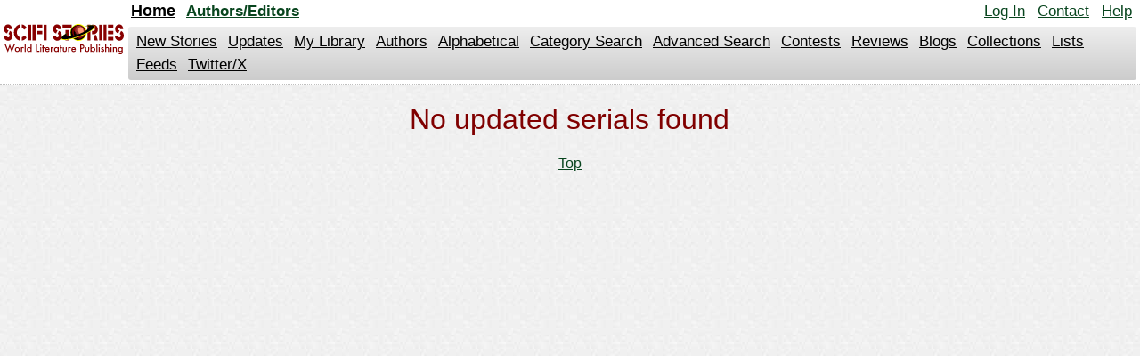

--- FILE ---
content_type: text/html;charset=utf-8
request_url: https://scifistories.com/library/updated_stories.php
body_size: 1446
content:
<!DOCTYPE html>
<html lang="en" dir="ltr">
<head>
<meta charset="utf-8">
<meta name="viewport" content="width=device-width, initial-scale=1">
<title>Updated Serials at SciFi-Stories - Page 1</title>
<style>
@import url('/res/css/t-modern9.css');




</style>
<meta property="og:type" content="website">
<meta property="og:site_name" content="SciFi-Stories">
<meta property="og:locale" content="en_US">
<meta name="description" content="Serial Stories and ebooks updated in the last 2 days - Page 1">
<meta property="og:description" content="Serial Stories and ebooks updated in the last 2 days - Page 1">
<link rel="canonical" href="https://scifistories.com/library/updated_stories.php"><meta property="og:url" content="https://scifistories.com/library/updated_stories.php">
<meta name="REVISIT-AFTER" content="1 DAY">
<meta property="og:title" content="Updated Serials at SciFi-Stories - Page 1">
<meta name="cachekey" content="su1000_m0al6th0lg0dbffp1">
<meta name="ROBOTS" content="INDEX, FOLLOW">

<link rel="icon" href="/favicon.png">
<script src="/res/js/dc.min.602.js" defer></script> 

</head>
<body>
<script>
var totis = '12pt';
var tstamp = new Date(1768696285000);
function sDiv(sid) {
var d = document.getElementById('ddiv'+ sid);
d.style.display='block';
}
</script>
<script>
function dmCookie(e,t,n){var o="";if(n){var s=new Date;s.setTime(s.getTime()+864e5*n),o="; expires="+s.toUTCString()+"; path=/; SameSite=Lax"}document.cookie=e+"="+(t||"")+o}
if(window.matchMedia){if(window.matchMedia("(prefers-color-scheme: dark)").matches){dmCookie("drk",'1',60)}else{dmCookie("drk",'0',60)}window.matchMedia('(prefers-color-scheme: dark)').addEventListener('change',event=>{if(event.matches){dmCookie('drk','1',60);window.location.reload();}else{dmCookie('drk','0',60);window.location.reload();}})}
</script>


<nav>
<div id="nav"><table style="width: 100%;"><tr><td style="width: 140px;">
<img src="/css/sfs_logo.svg" width="135" height="35" id="logo" alt="SciFi-Stories"></td>
<td>
<div>
<div style="float: right;"><a href="#top" id="tlink" class="vh">jump to contents</a>
<a href="https://scifistories.com/sol-secure/login.php">Log In</a> 
<a href="https://scifistories.com/sol-secure/user/contact_webmaster.php">Contact</a>
<a href="https://scifistories.com/sol-secure/user/help.php">Help</a>
</div>
<a href="/" id="active-main" accesskey="1">Home</a>
<a href="/author/" class="inactive-main" accesskey="2">Authors/Editors</a>
</div>
<div id="ac-links">
<a href="/library/new_stories.php" accesskey="3">New Stories</a>
<a href="/library/updated_stories.php" accesskey="4">Updates</a>
<a href="/docs/libInfo.php" accesskey="5">My Library</a>
<a href="/library/authors.php" accesskey="6">Authors</a>
<a href="/library/alpha.php" accesskey="7">Alphabetical</a>
<a href="/library/categories.php" accesskey="8">Category&nbsp;Search</a>
<a href="/library/searchf.php" accesskey="9">Advanced&nbsp;Search</a>
<a href="/contests">Contests</a>
<a href="/library/story_reviews.php?cat=Date">Reviews</a>
<a href="/library/blogs.php">Blogs</a>
<a href="/library/UniSer.php?type=ser">Collections</a>
<a href="/ul/">Lists</a>
<a href="/rss/">Feeds</a>
<a href="http://x.com/scifistories">Twitter/X</a> 
</div>

</td></tr></table>
</div>
</nav>
<div><a id="top"></a>
<div class="wraper"><h1>No updated serials found</h1></div>
</div>
<div class="c"><a href="#top">Top</a><br><br></div><a id="bottom"></a> 

</body></html>


--- FILE ---
content_type: image/svg+xml
request_url: https://scifistories.com/css/sfs_logo.svg
body_size: 4992
content:
<?xml version="1.0" encoding="utf-8"?>
<!-- Generator: Adobe Illustrator 13.0.2, SVG Export Plug-In  -->
<!DOCTYPE svg [
	<!ENTITY ns_flows "http://ns.adobe.com/Flows/1.0/">
]>
<svg version="1.2" baseProfile="tiny"
	 xmlns="http://www.w3.org/2000/svg" xmlns:xlink="http://www.w3.org/1999/xlink" xmlns:a="http://ns.adobe.com/AdobeSVGViewerExtensions/3.0/"
	 x="0px" y="0px" width="135px" height="35px" viewBox="-0.133 -0.039 135 35" xml:space="preserve">
<defs>
</defs>
<path fill="#880000" d="M5.041,18.774C2.581,18.774,0,16.635,0,12.956h3.321c0,1.219,0.78,2,1.72,2c0.94,0,1.7-0.92,1.7-1.955
	c0-0.874-0.54-1.655-1.28-1.885l1.561-3.45c1.9,0.989,3.041,2.714,3.041,5.335C10.062,16.29,7.622,18.774,5.041,18.774z
	 M6.001,5.712c-0.06-0.621-0.46-1.495-1.14-1.495s-1.2,0.644-1.2,1.426c0,1.012,0.92,1.265,1.7,1.449l-1.58,3.472
	C1.96,10.081,0.3,8.356,0.3,5.689c0-3.012,2.061-5.312,4.561-5.312c2.34,0,4.521,2.069,4.521,5.335H6.001z"/>
<path fill="#880000" d="M11.455,9.575c0-4.737,3.081-8.692,7.082-9.198V4.31c-2.161,0.46-3.761,2.645-3.761,5.266
	c0,2.622,1.6,4.829,3.761,5.289v3.817C14.536,18.175,11.455,14.312,11.455,9.575z M23.157,6.333c-0.72-1.035-1.72-1.748-2.86-2.023
	c0,0,0-4.806,0-3.909c2.22,0.253,4.201,1.609,5.501,3.587L23.157,6.333z M20.297,18.681c0-0.022,0-3.84,0-3.84
	c1.14-0.276,2.141-0.989,2.86-2l2.641,2.322C24.478,17.095,22.517,18.405,20.297,18.681z"/>
<path fill="#880000" d="M27.573,18.336V0.814h3.321v17.522H27.573z"/>
<path fill="#880000" d="M32.476,18.336V0.814h3.321v17.522H32.476z M37.537,4.631V0.814h5.781v3.817H37.537z M37.537,11.484V7.667
	h5.781v3.817H37.537z"/>
<path fill="#880000" d="M44.902,18.336V0.814h3.321v17.522H44.902z"/>
<path fill="#880000" d="M60.167,18.774c-2.46,0-5.041-2.139-5.041-5.818h3.321c0,1.219,0.78,2,1.72,2c0.94,0,1.7-0.92,1.7-1.955
	c0-0.874-0.54-1.655-1.28-1.885l1.561-3.45c1.9,0.989,3.041,2.714,3.041,5.335C65.188,16.29,62.748,18.774,60.167,18.774z
	 M61.127,5.712c-0.06-0.621-0.46-1.495-1.14-1.495s-1.2,0.644-1.2,1.426c0,1.012,0.92,1.265,1.7,1.449l-1.58,3.472
	c-1.82-0.483-3.481-2.208-3.481-4.875c0-3.012,2.061-5.312,4.561-5.312c2.34,0,4.521,2.069,4.521,5.335H61.127z"/>
<path fill="#880000" d="M66.005,4.631V0.814h10.242v3.817H66.005z M69.466,18.336V6.632h3.321v11.705H69.466z"/>
<path fill="#880000" d="M94.132,18.336V0.814h3.32v17.522H94.132z M101.113,11.484h-1.921V7.667h1.921c0.7,0,1.28-0.712,1.28-1.518
	c0-0.805-0.561-1.518-1.28-1.518h-1.921V0.814h1.921c2.66,0,4.581,2.391,4.581,5.334C105.694,9.115,103.613,11.484,101.113,11.484z
	 M102.054,18.336l-1.661-5.45c1.24,0,2.681-0.368,3.301-0.828l1.921,6.278H102.054z"/>
<path fill="#880000" d="M107.198,18.336V0.814h3.32v17.522H107.198z"/>
<path fill="#880000" d="M112.101,18.336V0.814h3.32v17.522H112.101z M117.161,4.631V0.814h6.062v3.817H117.161z M117.161,11.484
	V7.667h6.062v3.817H117.161z M117.161,18.336v-3.817h6.062v3.817H117.161z"/>
<path fill="#880000" d="M129.848,18.774c-2.461,0-5.041-2.139-5.041-5.818h3.32c0,1.219,0.78,2,1.721,2s1.7-0.92,1.7-1.955
	c0-0.874-0.54-1.655-1.28-1.885l1.561-3.45c1.9,0.989,3.041,2.714,3.041,5.335C134.869,16.29,132.428,18.774,129.848,18.774z
	 M130.808,5.712c-0.06-0.621-0.46-1.495-1.14-1.495c-0.681,0-1.201,0.644-1.201,1.426c0,1.012,0.921,1.265,1.701,1.449l-1.581,3.472
	c-1.82-0.483-3.48-2.208-3.48-4.875c0-3.012,2.061-5.312,4.562-5.312c2.34,0,4.521,2.069,4.521,5.335H130.808z"/>
<path fill="#FFFF00" d="M92.935,6.783c-1.456-5.014-6.626-7.874-11.546-6.392c-4.92,1.483-7.729,6.75-6.272,11.765
	c1.456,5.012,6.624,7.874,11.545,6.392C91.581,17.064,94.391,11.797,92.935,6.783z"/>
<circle cx="83.727" cy="9.532" r="8.617"/>
<ellipse transform="matrix(0.9589 -0.2838 0.2838 0.9589 0.9279 24.2808)" fill="#880000" cx="84.273" cy="8.938" rx="7.246" ry="7.54"/>
<ellipse transform="matrix(0.9589 -0.2837 0.2837 0.9589 1.1574 24.5876)" fill="#993333" cx="85.457" cy="8.298" rx="5.19" ry="6.463"/>
<ellipse transform="matrix(0.9589 -0.2838 0.2838 0.9589 1.317 24.9399)" fill="#FF9977" cx="86.718" cy="7.925" rx="2.938" ry="4.504"/>
<path d="M81.151,14.636c0,0,2.192,1.161,3.48,1.161l-2.836-2.709L81.151,14.636z"/>
<path fill="#FFFF00" d="M91.606,2.211c2.277-0.106,3.831,0.29,4.173,1.229c0.738,2.032-4.473,5.834-11.639,8.489
	c-7.168,2.656-13.577,3.161-14.317,1.129c-0.342-0.939,0.588-2.255,2.393-3.662c-5.311,2.853-8.54,5.676-7.943,7.315
	c0.898,2.472,10.152,1.316,20.669-2.579c10.516-3.897,18.312-9.061,17.412-11.532C101.757,0.961,97.484,0.917,91.606,2.211z"/>
<path d="M101.899,2.422c-0.557-1.515-4.683-1.503-10.374-0.231c2.2-0.126,3.695,0.224,4.014,1.092
	c0.689,1.878-4.39,5.471-11.345,8.023c-0.941,0.346-1.87,0.655-2.771,0.926c-0.084-0.073-0.171-0.148-0.257-0.229l0.974-1.364
	l-2.097-0.11l0.174,0.314c-0.061-0.099-0.121-0.203-0.184-0.314h0.01l-0.046-0.081l-0.002,0.008
	c-0.033-0.063-0.068-0.129-0.102-0.197l0.104,0.189l0.653-1.355l-1.29-0.168c-0.003-0.011-0.006-0.021-0.01-0.032l0.611-0.831
	l-0.829-0.053c-0.282-1.409-0.217-2.57-0.217-2.57S78.4,7.5,78.529,9.693c0.072,1.229,0.55,2.338,0.956,3.073
	c-4.852,1.216-8.605,1.199-9.134-0.237c-0.318-0.868,0.596-2.103,2.356-3.431c-5.165,2.713-8.319,5.375-7.763,6.89
	c0.84,2.285,9.792,1.1,19.996-2.646C95.146,9.596,102.738,4.708,101.899,2.422z"/>
<path fill="#880000" d="M2.457,22.918l2.159,5.543l2.256-5.945l2.159,5.945l2.293-5.543h1.359l-3.706,8.819l-2.132-5.876
	l-2.224,5.881l-3.523-8.824H2.457z"/>
<path fill="#880000" d="M12.51,28.558c0-0.756,0.271-1.398,0.811-1.929c0.541-0.529,1.2-0.795,1.977-0.795
	c0.781,0,1.443,0.268,1.987,0.801c0.537,0.533,0.806,1.188,0.806,1.966c0,0.784-0.271,1.441-0.811,1.972
	c-0.544,0.525-1.212,0.789-2.003,0.789c-0.784,0-1.441-0.269-1.971-0.806C12.775,30.026,12.51,29.36,12.51,28.558z M13.746,28.58
	c0,0.522,0.14,0.937,0.419,1.241c0.287,0.308,0.664,0.461,1.133,0.461c0.473,0,0.851-0.151,1.133-0.456s0.424-0.711,0.424-1.22
	c0-0.508-0.142-0.914-0.424-1.219c-0.287-0.308-0.664-0.462-1.133-0.462c-0.462,0-0.836,0.154-1.123,0.462
	S13.746,28.092,13.746,28.58z"/>
<path fill="#880000" d="M19.325,25.98h1.208v0.468c0.222-0.233,0.419-0.393,0.591-0.479c0.175-0.09,0.383-0.135,0.623-0.135
	c0.319,0,0.652,0.104,0.999,0.312l-0.553,1.105c-0.229-0.164-0.453-0.246-0.671-0.246c-0.659,0-0.988,0.497-0.988,1.492v2.713
	h-1.208V25.98z"/>
<path fill="#880000" d="M24.771,22.139v9.072h-1.208v-9.072H24.771z"/>
<path fill="#880000" d="M30.114,22.139h1.214v9.072h-1.214v-0.548c-0.476,0.466-1.015,0.698-1.617,0.698
	c-0.716,0-1.311-0.262-1.783-0.784c-0.469-0.533-0.704-1.199-0.704-1.998c0-0.78,0.234-1.433,0.704-1.955
	c0.465-0.526,1.051-0.79,1.756-0.79c0.612,0,1.16,0.251,1.644,0.752V22.139z M27.246,28.58c0,0.501,0.134,0.909,0.403,1.225
	c0.276,0.318,0.623,0.478,1.042,0.478c0.448,0,0.809-0.153,1.085-0.461c0.276-0.319,0.414-0.724,0.414-1.215
	c0-0.49-0.138-0.895-0.414-1.213c-0.276-0.312-0.634-0.468-1.074-0.468c-0.416,0-0.763,0.157-1.042,0.473
	C27.383,27.716,27.246,28.111,27.246,28.58z"/>
<path fill="#880000" d="M37.642,22.918v7.117h2.438v1.176h-3.689v-8.293H37.642z"/>
<path fill="#880000" d="M40.81,23.805c0-0.212,0.077-0.395,0.23-0.549c0.154-0.153,0.339-0.23,0.554-0.23
	c0.219,0,0.404,0.077,0.559,0.23c0.154,0.15,0.231,0.336,0.231,0.554s-0.077,0.405-0.231,0.559c-0.15,0.153-0.335,0.231-0.554,0.231
	c-0.218,0-0.404-0.078-0.559-0.231C40.887,24.215,40.81,24.027,40.81,23.805z M42.2,25.98v5.231h-1.208V25.98H42.2z"/>
<path fill="#880000" d="M44.934,27.108v4.104h-1.208v-4.104H43.21V25.98h0.516v-1.917h1.208v1.917h0.94v1.128H44.934z"/>
<path fill="#880000" d="M51.513,28.88h-3.75c0.033,0.43,0.172,0.771,0.42,1.026c0.246,0.25,0.563,0.375,0.95,0.375
	c0.301,0,0.55-0.071,0.747-0.215c0.193-0.143,0.413-0.408,0.66-0.795l1.021,0.57c-0.157,0.268-0.324,0.498-0.499,0.689
	c-0.176,0.191-0.364,0.35-0.564,0.473c-0.2,0.124-0.417,0.214-0.65,0.271c-0.232,0.058-0.484,0.086-0.757,0.086
	c-0.78,0-1.407-0.251-1.88-0.752c-0.473-0.505-0.709-1.175-0.709-2.009c0-0.827,0.229-1.497,0.688-2.009
	c0.462-0.505,1.074-0.758,1.837-0.758c0.77,0,1.379,0.246,1.826,0.736c0.444,0.487,0.666,1.162,0.666,2.025L51.513,28.88z
	 M50.271,27.892c-0.168-0.645-0.575-0.967-1.22-0.967c-0.146,0-0.284,0.022-0.413,0.067s-0.246,0.109-0.352,0.193
	s-0.196,0.186-0.271,0.303c-0.075,0.119-0.133,0.253-0.172,0.403H50.271z"/>
<path fill="#880000" d="M52.789,25.98h1.208v0.468c0.223-0.233,0.42-0.393,0.592-0.479c0.175-0.09,0.383-0.135,0.623-0.135
	c0.318,0,0.651,0.104,0.998,0.312l-0.553,1.105c-0.229-0.164-0.453-0.246-0.672-0.246c-0.658,0-0.988,0.497-0.988,1.492v2.713
	h-1.208V25.98z"/>
<path fill="#880000" d="M60.641,25.98h1.214v5.231h-1.214v-0.548c-0.498,0.466-1.033,0.698-1.605,0.698
	c-0.724,0-1.322-0.262-1.795-0.784c-0.469-0.533-0.703-1.199-0.703-1.998c0-0.784,0.234-1.438,0.703-1.96
	c0.47-0.523,1.057-0.785,1.762-0.785c0.609,0,1.155,0.251,1.639,0.752V25.98z M57.772,28.58c0,0.501,0.134,0.909,0.403,1.225
	c0.275,0.318,0.623,0.478,1.041,0.478c0.448,0,0.81-0.153,1.086-0.461c0.275-0.319,0.413-0.724,0.413-1.215
	c0-0.49-0.138-0.895-0.413-1.213c-0.276-0.312-0.635-0.468-1.074-0.468c-0.416,0-0.764,0.157-1.043,0.473
	C57.91,27.716,57.772,28.111,57.772,28.58z"/>
<path fill="#880000" d="M64.582,27.108v4.104h-1.208v-4.104h-0.516V25.98h0.516v-1.917h1.208v1.917h0.94v1.128H64.582z"/>
<path fill="#880000" d="M67.508,25.98v3.003c0,0.866,0.343,1.299,1.026,1.299s1.026-0.433,1.026-1.299V25.98h1.208v3.029
	c0,0.419-0.052,0.78-0.155,1.085c-0.101,0.272-0.274,0.518-0.521,0.736c-0.408,0.354-0.928,0.531-1.558,0.531
	c-0.627,0-1.144-0.178-1.552-0.531c-0.251-0.219-0.429-0.464-0.532-0.736c-0.101-0.243-0.15-0.605-0.15-1.085V25.98H67.508z"/>
<path fill="#880000" d="M72.25,25.98h1.208v0.468c0.223-0.233,0.42-0.393,0.592-0.479c0.175-0.09,0.383-0.135,0.623-0.135
	c0.318,0,0.651,0.104,0.998,0.312l-0.553,1.105c-0.229-0.164-0.453-0.246-0.672-0.246c-0.658,0-0.988,0.497-0.988,1.492v2.713H72.25
	V25.98z"/>
<path fill="#880000" d="M81.01,28.88h-3.75c0.033,0.43,0.172,0.771,0.42,1.026c0.246,0.25,0.563,0.375,0.95,0.375
	c0.301,0,0.55-0.071,0.747-0.215c0.193-0.143,0.413-0.408,0.66-0.795l1.021,0.57c-0.157,0.268-0.324,0.498-0.499,0.689
	c-0.176,0.191-0.364,0.35-0.564,0.473c-0.2,0.124-0.417,0.214-0.65,0.271c-0.232,0.058-0.484,0.086-0.757,0.086
	c-0.78,0-1.407-0.251-1.88-0.752c-0.473-0.505-0.709-1.175-0.709-2.009c0-0.827,0.229-1.497,0.688-2.009
	c0.462-0.505,1.074-0.758,1.837-0.758c0.77,0,1.379,0.246,1.826,0.736c0.444,0.487,0.666,1.162,0.666,2.025L81.01,28.88z
	 M79.769,27.892c-0.168-0.645-0.575-0.967-1.22-0.967c-0.146,0-0.284,0.022-0.413,0.067s-0.246,0.109-0.352,0.193
	s-0.196,0.186-0.271,0.303c-0.075,0.119-0.133,0.253-0.172,0.403H79.769z"/>
<path fill="#880000" d="M87.12,27.844v3.367h-1.251v-8.293h1.418c0.694,0,1.219,0.049,1.573,0.145
	c0.358,0.098,0.673,0.279,0.945,0.549c0.477,0.465,0.714,1.053,0.714,1.762c0,0.759-0.254,1.36-0.762,1.805
	c-0.509,0.443-1.194,0.666-2.058,0.666H87.12z M87.12,26.684h0.468c1.148,0,1.724-0.442,1.724-1.327
	c0-0.856-0.593-1.284-1.778-1.284H87.12V26.684z"/>
<path fill="#880000" d="M92.741,25.98v3.003c0,0.866,0.343,1.299,1.026,1.299s1.026-0.433,1.026-1.299V25.98h1.208v3.029
	c0,0.419-0.052,0.78-0.155,1.085c-0.101,0.272-0.274,0.518-0.521,0.736c-0.408,0.354-0.928,0.531-1.558,0.531
	c-0.627,0-1.144-0.178-1.552-0.531c-0.251-0.219-0.429-0.464-0.532-0.736c-0.101-0.243-0.15-0.605-0.15-1.085V25.98H92.741z"/>
<path fill="#880000" d="M98.691,22.139v4.447c0.484-0.501,1.031-0.752,1.645-0.752c0.705,0,1.292,0.264,1.762,0.79
	c0.469,0.522,0.703,1.175,0.703,1.955c0,0.806-0.236,1.472-0.709,1.998c-0.469,0.522-1.062,0.784-1.777,0.784
	c-0.605,0-1.146-0.232-1.623-0.698v0.548h-1.208v-9.072H98.691z M101.565,28.633c0-0.501-0.136-0.909-0.408-1.225
	c-0.275-0.322-0.621-0.483-1.036-0.483c-0.444,0-0.807,0.155-1.086,0.468c-0.275,0.308-0.413,0.709-0.413,1.203
	c0,0.508,0.136,0.914,0.408,1.219c0.272,0.312,0.63,0.467,1.074,0.467c0.419,0,0.767-0.155,1.042-0.467
	C101.426,29.5,101.565,29.106,101.565,28.633z"/>
<path fill="#880000" d="M105.243,22.139v9.072h-1.208v-9.072H105.243z"/>
<path fill="#880000" d="M106.548,23.805c0-0.212,0.077-0.395,0.23-0.549c0.154-0.153,0.339-0.23,0.554-0.23
	c0.219,0,0.404,0.077,0.559,0.23c0.154,0.15,0.231,0.336,0.231,0.554s-0.077,0.405-0.231,0.559c-0.15,0.153-0.335,0.231-0.554,0.231
	c-0.218,0-0.404-0.078-0.559-0.231C106.625,24.215,106.548,24.027,106.548,23.805z M107.938,25.98v5.231h-1.208V25.98H107.938z"/>
<path fill="#880000" d="M112.466,26.872l-0.999,0.531c-0.157-0.322-0.353-0.482-0.585-0.482c-0.111,0-0.206,0.036-0.285,0.109
	s-0.118,0.168-0.118,0.282c0,0.2,0.232,0.399,0.698,0.597c0.641,0.275,1.072,0.529,1.295,0.762c0.222,0.233,0.332,0.547,0.332,0.94
	c0,0.505-0.186,0.928-0.559,1.268c-0.361,0.322-0.798,0.483-1.311,0.483c-0.877,0-1.498-0.428-1.863-1.283l1.031-0.479
	c0.144,0.251,0.252,0.41,0.328,0.479c0.146,0.136,0.322,0.203,0.525,0.203c0.408,0,0.613-0.186,0.613-0.559
	c0-0.215-0.158-0.415-0.473-0.602c-0.122-0.061-0.244-0.119-0.365-0.177c-0.122-0.058-0.246-0.116-0.371-0.177
	c-0.351-0.172-0.598-0.344-0.741-0.516c-0.183-0.219-0.274-0.5-0.274-0.844c0-0.455,0.156-0.831,0.468-1.128
	c0.318-0.297,0.705-0.446,1.16-0.446C111.643,25.834,112.14,26.18,112.466,26.872z"/>
<path fill="#880000" d="M113.846,22.139h1.208v4.275c0.43-0.387,0.904-0.58,1.424-0.58c0.591,0,1.063,0.192,1.418,0.575
	c0.301,0.333,0.451,0.864,0.451,1.595v3.207h-1.209v-3.094c0-0.419-0.074-0.723-0.223-0.91c-0.148-0.188-0.388-0.282-0.717-0.282
	c-0.423,0-0.72,0.131-0.892,0.392c-0.168,0.266-0.253,0.721-0.253,1.365v2.529h-1.208V22.139z"/>
<path fill="#880000" d="M119.65,23.805c0-0.212,0.077-0.395,0.23-0.549c0.154-0.153,0.339-0.23,0.554-0.23
	c0.219,0,0.404,0.077,0.559,0.23c0.154,0.15,0.231,0.336,0.231,0.554s-0.077,0.405-0.231,0.559c-0.15,0.153-0.335,0.231-0.554,0.231
	c-0.218,0-0.404-0.078-0.559-0.231C119.728,24.215,119.65,24.027,119.65,23.805z M121.041,25.98v5.231h-1.208V25.98H121.041z"/>
<path fill="#880000" d="M122.528,25.98h1.214v0.483c0.423-0.419,0.898-0.629,1.429-0.629c0.608,0,1.083,0.192,1.423,0.575
	c0.294,0.326,0.441,0.857,0.441,1.595v3.207h-1.215V28.29c0-0.516-0.071-0.872-0.215-1.068c-0.139-0.201-0.394-0.301-0.762-0.301
	c-0.401,0-0.687,0.132-0.854,0.396c-0.165,0.262-0.247,0.719-0.247,1.37v2.524h-1.214V25.98z"/>
<path fill="#880000" d="M133.576,31.088c0,0.246-0.008,0.464-0.024,0.652c-0.016,0.188-0.038,0.354-0.067,0.496
	c-0.086,0.395-0.254,0.732-0.504,1.016c-0.473,0.544-1.123,0.816-1.95,0.816c-0.698,0-1.272-0.188-1.724-0.564
	c-0.466-0.387-0.734-0.922-0.807-1.605h1.215c0.046,0.258,0.123,0.457,0.23,0.596c0.251,0.326,0.616,0.489,1.096,0.489
	c0.885,0,1.326-0.542,1.326-1.628v-0.73c-0.479,0.491-1.032,0.736-1.659,0.736c-0.713,0-1.296-0.258-1.751-0.773
	c-0.458-0.522-0.688-1.176-0.688-1.961c0-0.762,0.213-1.41,0.639-1.943c0.459-0.566,1.064-0.85,1.816-0.85
	c0.658,0,1.206,0.246,1.643,0.736V25.98h1.209V31.088z M132.416,28.606c0-0.508-0.136-0.914-0.408-1.219
	c-0.275-0.312-0.629-0.467-1.059-0.467c-0.458,0-0.819,0.17-1.084,0.51c-0.24,0.305-0.36,0.698-0.36,1.182
	c0,0.477,0.12,0.866,0.36,1.171c0.261,0.333,0.623,0.499,1.084,0.499c0.463,0,0.828-0.168,1.096-0.504
	C132.293,29.473,132.416,29.083,132.416,28.606z"/>
</svg>
